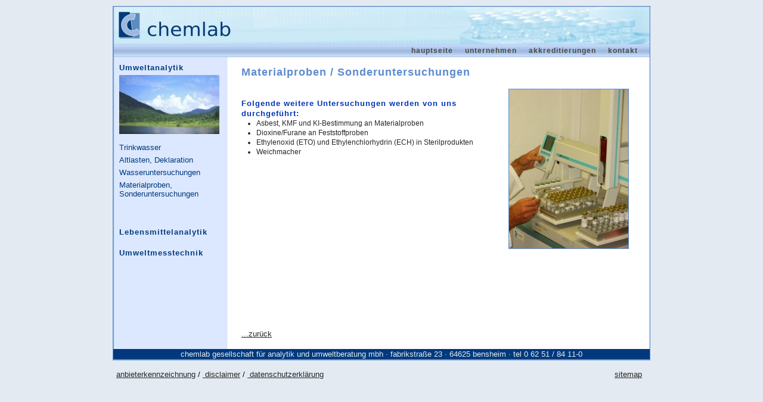

--- FILE ---
content_type: text/html; charset=UTF-8
request_url: http://pestizide.net/1-materialproben.php
body_size: 3270
content:
<!DOCTYPE html PUBLIC "-//W3C//DTD XHTML 1.0 Transitional//EN" "http://www.w3.org/TR/xhtml1/DTD/xhtml1-transitional.dtd">
<html lang="de" xmlns="http://www.w3.org/1999/xhtml">
<head>
  <meta http-equiv="Content-Type" content="text/html; charset=utf-8" />
  		<meta name="Description" content="chemlab Gesellschaft f�r Analytik und Umweltberatung mbH  - Ihr Partner f�r Komplettl�sungen">
		<meta name="KeyWords" content="Analytik, Umweltschutz, Lebensmittelanalytik, Pestizide, Kontaminanten, Nitrate, Umwelttechnik, Schadstoffe, Bensheim, Emissionsmessungen, Zielemissionen, BImSchG, BImSchV, GefStoffV,Umweltanalytik, Altlastenuntersuchung, Probenahmen, Wasser, Boden, Luft, Gef&auml;hrdungsbeurteilungen, MURL, MURL-Erlass, VOC, L&ouml;semittelbilanz, Umweltberatung, Immissionsmessungen, SiGeKo, Baustellen, Planung, &Uuml;berwachung, Sanierungen, Analysenger&auml;te, GC/MS, ICP/MS, GC/ECD, Hg-Analytik, FTIR, DIN/EN 17025, Trinkwasseranalysen, Luftproben, Emissionserkl&auml;rungen, Schornsteinh&ouml;henberechnung, Kalibrierung, Staatliche Messstelle, TA Luft, TRGS, Gefahrstoffkataster, Schwachstellenanalyse, CO, CO2, NOx, Schwebstaub, Kohlenwasserstoffe, Benzol, Schwefeldioxid,Emissionserkl&auml;rung 2008, Entettungsanlagen, Biogas, Grubengas, Kl&auml;rgas, Genehmigungsbescheid, Gefahrstoffmessung, 2.BImSchV, 4.BImSchV, 11.BImSchV, 13.BImSchV, 17.BImSchV, 30.BImSchV, 31.BImSchV, Galvanik, MAK-Messung, Schwermetalle, Feinstaubmessungen, Nanopartikel">
		<meta name="robots" content="index">
		<meta name="robots" content="follow">
		<meta name="revisit-after" content="7 days">
		<meta name="page-topic" content="Umweltschutz, Analytik, Chemie, Labor, Bio">
		<meta name="page-type" content="Information, Angebot">
		<meta name="content-language" content="de, german, deutsch">
		<meta name="Author" content="chemlab GmbH">
		<meta name="producer" content="Sabrowski Datentechnik - www.sadaweb.de">
		<meta name="producer-mail" content="ds@sadaweb.de">
		<meta http-equiv="expires" content="900">
		<meta name="google-site-verification" content="yUdeJXVI4uoWh-85lR42GNmvCGIyDdXFU3uVS7Yu5IA" />  
        <link href="/favicon.ico" rel="shortcut icon">

  <!-- Es wird kein skript verwendet -->  <link rel="stylesheet" type="text/css" href="/css/jquery.lightbox-0.5.css" media="screen" />
  <script type="text/javascript" src="/js/jquery.js"></script>
  <script type="text/javascript" src="/js/jquery.lightbox-0.5.js"></script>
   <script type="text/javascript">
	$(function() {s
	 $('a.lightbox').lightBox(); // Select all links with lightbox class
    });
   </script>
   <script type="text/javascript">
var gaProperty = 'UA-5150632-2';
var disableStr = 'ga-disable-' + gaProperty;
if (document.cookie.indexOf(disableStr + '=true') > -1) {
window[disableStr] = true;
}
function gaOptout() {
document.cookie = disableStr + '=true; expires=Thu, 31 Dec 2099 23:59:59 UTC; path=/';
window[disableStr] = true;
alert('Das Tracking durch Google Analytics wurde in Ihrem Browser fuer diese Website deaktiviert.');
}
</script>

		<title>Materialproben /&nbsp;Sonderuntersuchungen - Umweltanalytik - chemlab GmbH</title>
 	<link rel="stylesheet" type="text/css" media="screen" href="css/chem.css" />
</head>
<body>
  <!-- Hauptcontainer TARGET =  , ID: , cmd: -->
   
  <div class="Hauptcontainer">
   <!-- header -->      
    <div class="header">
     <div class="header-top"> </div>
     <div class="header-middle">
     	  <div class="menue"><!-- Navigation item -->
           <ul id="Menue">
	<li><a title="Kontakt, Anbieterkennzeichnung und Disclaimer" href="kontakt.php">Kontakt</a></li>
	<li><a title="Akkreditierungen, Zertifikate und QS " href="akkr-quali.php">Akkreditierungen</a></li>
	<li><a title="Unsere Unternehmensstruktur" href="profil.php">Unternehmen</a></li>
	<li><a title="Startseite und &Uuml;berblick unserer Leistungen" href="index.php">Hauptseite</a>
		<!-- <ul>
		           <li><a title="Boden, Luft, Wasser-Analytik" href="umweltanalytik.php">Umweltanalytik</a></li>
		           <li><a title="Lebenmittelanalytik" href="lebensmittel.php">Lebensmittelanalyse</a></li>
				   <li><a title="Emissions- und Immissionsmessungen " href="bimsch.php">Umweltmesstechnik</a></li>
		</ul> -->
	</li>
	<!-- <li><a title="Startseite und Neuigkeiten" href="index.php">Hauptseite</a></li> -->
</ul>
          </div>
	 </div>
    </div><!-- END header -->
    <div class="main">
				<div class="main-liSpalte">
				
				<div class="linkklein">
						<h1>Umweltanalytik<br />
							<img src="image/base/start-umwelt01-168.jpg" alt="" height="99" width="168" border="0" vspace="5" /><br />
		<br>
	</h1>
						<ul>
							<li><a href="1-trinkwasser.php">Trinkwasser</a></li>
		<li><a href="1-altlasten.php">Altlasten, Deklaration</a>
		<li><a href="1-wasser.php">Wasseruntersuchungen</a></li>
		<li><a href="1-materialproben.php">Materialproben, Sonderuntersuchungen</a></li>
	</ul>
					<p><br>
							<br />
						</p>						<h1><a href="2-pestizide.php">Lebensmittelanalytik<br>
			<br>
		</a></h1>
					<h1><a title="Umweltmesstechnik" href="3-emissionmessungen.php">Umweltmesstechnik<br />
								<br />
							</a></h1>


					</div>					</div>
				<div class="main-content">
					<h1><span class="umenu2">Materialproben /&nbsp;Sonderuntersuchungen</span></h1>
					<p><br />
					</p>
					<h2><img src="image/gc-rondell02-200.jpg" alt="" height="267" width="200" align="right" border="1" /><br />
					</h2>
					<p><span class="umenuBlau">Folgende weitere Untersuchungen werden von uns durchgef&uuml;hrt:</span></p>
					<ul>
						<li>Asbest, KMF und KI-Bestimmung an Materialproben</li>
						<li>Dioxine/Furane an Feststoffproben</li>
						<li>Ethylenoxid (ETO) und Ethylenchlorhydrin (ECH) in Sterilprodukten</li>
						<li>Weichmacher</li>
					</ul>
					<p>
					<p><br />
						<br />
						<br />
						<br />
						<br />
						<br />
						<br />
						<br />
						<br />
						<br />
						<br />
						<br />
						<br />
						<br />
						<br />
						<br />
						<br />
					
					
					
					
					
					
					
					
					
				  <p><a title="zur&uuml;ck " href="javascript:history.back()">...zur&uuml;ck<br />
							<br />
						</a></p>
				</div>
				<!-- END main-content --><!-- ausgeblendet <div class="main-reSpalte"></div> -->
			</div> <!-- END main -->
				<div class="footer">
				 	 <p>chemlab gesellschaft f&uuml;r analytik und umweltberatung mbh &middot; fabrikstra&szlig;e 23 &middot; 64625 bensheim &middot;  tel 0 62 51 / 84 11-0</p>
			        </div>
		</div><!-- ENDE Hauptcontainer -->
		<div class="bottom-footer">
<table width="100%" border="0" cellspacing="2" cellpadding="0">
							<tr>
								<td align="left" valign="top"><p><a href="kontakt.php#impressum">anbieterkennzeichnung</a> / <a href="kontakt.php#disclaimer">&nbsp;disclaimer</a> / <a href="kontakt.php#datenschutzerklaerung">&nbsp;datenschutzerkl&auml;rung</a></p></td>
								<td></td>
								<td align="right" valign="top">
<p class="footerlink"><a title="Sitemap - Inhalts&uuml;bersicht der chemlab gmbh - Webseite" href="sitemap.php">sitemap</a>&nbsp;&nbsp;</p>
								</td>
							</tr>
						</table>
</div>


<script type="text/javascript">
var gaJsHost = (("https:" == document.location.protocol) ? "https://ssl." : "http://www.");
document.write(unescape("%3Cscript src='" + gaJsHost + "google-analytics.com/ga.js' type='text/javascript'%3E%3C/script%3E"));
</script>
<script type="text/javascript">
var pageTracker = _gat._getTracker("UA-5150632-2");
pageTracker._initData();
pageTracker._trackPageview();
</script>
	</body>
</html>


--- FILE ---
content_type: text/css
request_url: http://pestizide.net/css/chem.css
body_size: 10835
content:
@charset "iso-8859-1";
*{ margin: 0; padding: 0; }
 body {font-size:100.01%; background-color:#e3eaf2; font-family:Arial, Verdana, sans-serif;} /*Font-size: 1.0em = 10px when browser default size is 16px*/
.Hauptcontainer { background-image: url(img/back-links01.jpg); background-repeat: repeat-y; background-attachment: scroll; background-position: 0 120px; width:900px; margin:10px auto; border-color: #5c8bcd; border-style: solid !important; border-width: 1px 1px 2px !important; }
.main { width:900px; height: auto; clear: both; padding-bottom:0; margin-right: 0; margin-left: 0; padding-top: 0; }
.main-liSpalte  { background-position: left -1px; display:inline; float:left; width:200px; height: 100%; overflow:visible !important /*Firefox*/; overflow:hidden /*IE6*/; padding-top: 5px; padding-right: 5px; padding-left: 10px; }
.main-liSpalte img { margin-top: 5px; }
.main-liSpalte ul { margin-bottom: 10px; list-style-type: none; }
.main-liSpalte ul li { text-indent: inherit; padding-bottom: 6px; ; }
.main-liSpalte ul li ul { font-size: 80%; margin-left: 15px; list-style-type: square; }
.main-liSpalte ul li ul li { line-height: 1.2em; padding-bottom: 1px; }
.main-content { font-family: Arial, Verdana, sans-serif; display:inline; /*Fix IE floating margin bug*/; float:left; width:650px; overflow: auto; margin-top: 10px; margin-right: 10px; }
.main-content ul { padding-left: 15px; }
.main-content ul li{ color: #272828; font-size: 9pt; font-weight: 400; line-height: 140%; margin-left: 10px; }
.main-content ol li{ color: #272828; font-size: 9pt; font-weight: 400; line-height: 140%; margin-left: 10px; }
.main-reSpalte { text-align: center; display:inline; float:right; width:160px; margin:0 15px 0 0; overflow:visible !important /*Firefox*/; overflow:hidden /*IE6*/; }
.main-reSpalte img { margin-top: 5px; }
.footer { background-color: #02397d; clear:both; width:900px; text-align: center; overflow:auto !important /*Firefox*/; overflow:hidden /*IE6*/; padding-right: 0; padding-left: 0; }
.footer p { color: #e3eaf2; font-size:0.8em; vertical-align: bottom; }
.bottom-footer { clear:both; width:900px; margin:10px auto; }
/* HEADER */
.header { font-family: Verdana, Arial, Helvetica, sans-serif; width:900px; }
.header-top {width:900px; height:63px; background:#f6ffe6 url(img/top-back01.jpg); overflow:visible !important /*Firefox*/; overflow:hidden /*IE6*/;}
.header-middle {clear: both; width:900px; height:22px; background:rgb(230,230,230) url(img/menueleiste02.jpg); overflow:visible !important /*Firefox*/; overflow:hidden /*IE6*/;}
.header-bottom { color: #5c8bcd; font-size: 0.8em; width:900px; height:22px; background:#e3eaf2 url(img/back01.jpg); text-indent: 340px; }
.header-breadcrumbs {clear:both; width:900px; padding:1.0em 0 1.5em 0; background:rgb(255,255,255) url(../img/bg_head_breadcrumbs.jpg) repeat-y;}




.menue { white-space:nowrap; float:right; width:900px; border:none; color: #000000; font-size: 12px; line-height: 22px; text-transform: lowercase; letter-spacing: 1px; position: relative; right: 10px; height: 22px; overflow: visible; padding-top: 0; padding-bottom: 0; }
.menue ul { font-family: Verdana, Arial, Helvetica, sans-serif; margin: 0; padding: 0; list-style-type: none; font-weight: inherit; }
.menue ul li { z-index:0 !important /*Non-IE6*/; z-index:1000 /*IE6*/; float: right; }
.menue ul li a { float:none !important /*Non-IE6*/; float:left  /*IE-6*/; display:block; padding:0 10px; text-decoration:none; font-weight:bold; color: #4a4a4a;} 
.menue ul li a:visited { color: #4a4a4a; text-decoration: none; }
.menue ul li a:hover { color: #e3eaf2; background-image: url(img/buttonback02.jpg); background-repeat: repeat-x; background-attachment: scroll; text-decoration: none; }
.menue ul li a:active { color: #272828; }
.menue ul li ul { background-color: #e3eaf2; text-indent: 0.5em; position: absolute; width: 15em; z-index: 500; margin: 0; padding: 0; border: solid 1px #5c8bcd; display: none;  /* Unternavigation ausblenden */ } /*  top: 1.55em; -Problem mir Focus - ist von parent zu child unterbrochen*/
.menue ul li:hover ul { display: block;  /* Unternavigation in modernen Browsern einblenden */ }
.menue ul li ul li { line-height: 1.5em; width: inherit; border-width: 0; display: block; }



.navLinks { background:transparent; color:#36f; font-size: 80%; } /*Color navigation bar normal mode*/
.navLinks h1 { color: #004cff; font-size: 120%; font-weight: bold; background-color: transparent; letter-spacing: 1px; margin-top: 15px; margin-bottom: 3px; padding-top: 2px; padding-bottom: 2px; padding-left: 0; }
.navLinks ul { list-style-type:none; }
.navLinks ul li { z-index:1000 !important /*Non-IE6*/; z-index:1000 /*IE6*/; padding-bottom: 15px; }
.navLinks ul li h3 {  }
.navLinks ul li a { text-decoration:none; font-weight:bold; color: #004cff; margin-top: 12px; }
.navLinks ul li a:hover { color: #46b846; text-decoration: underline; }
.navLinks ul li a:active { color: #318131; }

.navLinks ul li ul { margin-top: 5px; margin-left: 0; padding-left: 14px; }
.navLinks ul li ul li { font-size: 90%; padding-top: 2px; padding-right: 5px; padding-bottom: 2px; list-style-type: disc; }
.navLinks ul li ul li a { text-decoration:underline; font-weight:normal; color: #318131; font-style: normal; }
.navLinks ul li ul li a:hover { color: #46b846; text-decoration: underline; }


.nav2 {white-space:nowrap /*IE hack*/; float:left;  background:rgb(225,225,225) url(../img/bg_head_bottom_nav.jpg) no-repeat; color:rgb(75,75,75); font-size:130%;} /*Color navigation bar normal mode*/
.nav2 ul {list-style-type:none;}
.nav2 ul li { float:left; z-index:0 !important /*Non-IE6*/; z-index:1000 /*IE6*/; border-right:1px solid #c0c0c0; }
.nav2 ul li a {float:none !important /*Non-IE6*/; float:left /*IE-6*/; display:block; height:3.1em; line-height:3.1em; padding:0 16px 0 16px; text-decoration:none; font-weight:bold; color: rgb(100,100,100);}
.nav2 ul li ul {display:none; border:none;}

a.NewsLink:hover  { color: #369 }
.nlisttd        { padding: 2px 2px 5px 5px;}
.nlistkat     { color: #369; font-weight: bold; text-transform: uppercase }
.nlistHead    { font-weight: bold; font-size: 12px }
.nlistText  { font-size: 12px }
.nlistDatum    { color: #369; font-size: smaller; text-align: right; margin-right: 3px }
.listeBlau { color: #369; font-weight: bold; list-style-type: disc; list-style-position: inside }


.keyword { font-family: helvetica,arial;
    font-size: 80%;
    text-decoration: none;
    margin-top: 0pt;
    margin-bottom: 0pt;
    }

  h1, h2, h3, h4 { margin: 0; font-family: Verdana, Arial, Helvetica, sans-serif; }
  h1 { color: #02397d; font-size: 100%; letter-spacing: 1px; margin-top: 5px; }
  h2 { color: #02397d; font-size: 90%; letter-spacing: 1px; }
  .listeh2 { color: #02397d; letter-spacing: 1px; font-weight: bold; background-image: url(img/pfeil01.gif); background-repeat: no-repeat; background-position: left 0; padding-bottom: 10px; padding-left: 25px; list-style-type: none; list-style-image: none; display: list-item; }
  h3 { color: #02397d; font-size: 80%; }
  h4 { color: #02397d; font-size: 75%; }
  ul { }
  ol { margin-top: 5px; margin-left: 25px; }
  A:LINK  { color: #272828; }
  A:VISITED  { color: #02397d; }
  A:HOVER  { color: #5c8bcd; }
  A:ACTIVE  { color: #02397d; }
table { padding: 3px; }
td { font-size: 0.9em; font-family: Arial, Verdana, sans-serif; }

  p { font-size: 80%; font-family: Arial, Verdana, sans-serif
    ; line-height: 140%; }

  td p { font-size: 0.9em; }
  td h1 { font-size: 110%; letter-spacing: 0; }

  code { color: #8b9398;
    font-size: 10pt;
    }

  img { border-color: #5c8bcd; }




  .headkasten { color: white;
    font-size: 80%;
    font-family: arial,helvetica,sans-serif;
    text-decoration: none;
    margin-top: 0pt;
    margin-bottom: 0pt;
    }

  .drot { color: red;
    font-family: arial, helvetica, sans-serif;
    text-decoration: none;
    margin-top: 0;
    margin-bottom: 0;
    }

  .dblau { color: #0d2c6e;
    font-family: arial, helvetica, sans-serif;
    text-decoration: none;
    margin-top: 0;
    margin-bottom: 0;
    }

  .dgruen { color: rgb(0,255,0);
    font-family: arial, helvetica, sans-serif;
    text-decoration: none;
    margin-top: 0;
    margin-bottom: 0;
    }

  .dmagenta { color: fuchsia;
    font-family: arial, helvetica, sans-serif;
    text-decoration: none;
    margin-top: 0;
    margin-bottom: 0;
    }

  .mini { color: white;
    font-size: 8px;
    font-family: arial,helvetica,sans-serif;
    }

  .mini8 { font-family: Arial, helvetica, sans-serif;
    font-size: 10px;
    margin-top: 0;
    margin-bottom: 0;
    }

  .shadow { border-style: solid;
    border-color: rgb(255, 255, 255) rgb(128, 128, 128) rgb(128, 128, 128) rgb(255, 255, 255);
    border-width: 3px;
    padding: 3px;
    font-size: 8pt;
    font-family: Arial,Helvetica,Geneva,Swiss;
    }

  .sh2 { border-style: outset;
    padding: 3px;
    }

  .tdextra { border: solid 1px #5c8bcd;
    padding: 3px;
    }

  .tdblack { border: solid 1px #004cff;
    padding: 3px;
    color: white;
    font-weight: bold;
    background-color: #010101;
    }

  .tdheadkasten { font-size: 85%; font-family: Verdana, Arial, Helvetica, sans-serif; border-bottom: 2px solid #9bb7dc; margin-right: 20px; }
    
   .ArtkTab { font-size: 120%; width: 100%;
   /* width="100%" border="1" cellspacing="0" cellpadding="2" */
   } 

  .zitatgross { font-size: 120%;
    font-weight: bold;
    font-family: Arial,Helvetica,Geneva,Swiss,SunSans-Regular;
    letter-spacing: 1px;
    }

  .tdmenu { border: solid 1px #0034b3;
    }

  .oben { vertical-align: top;
    }

  .mittig { vertical-align: middle;
    }

  .blocksatz { text-align: justify;
    }

  .agbu { color: #0d2c6e; font-weight: bold; font-family: Arial, Helvetica, Geneva, Swiss, SunSans-Regular; letter-spacing: 1px; margin-top: 2em; border-bottom: 1px solid #c6d7e7; }
  .umenu { color: #5c8bcd;
    font-weight: bold;
    font-family: Arial, Helvetica, Geneva, Swiss, SunSans-Regular;
    letter-spacing: 1px;
    }
  .umenuBlau { color: #0034B3;
    font-weight: bold;
    font-family: Arial, Helvetica, Geneva, Swiss, SunSans-Regular;
    letter-spacing: 1px;
    }
  .umenu2 { color: #5c8bcd; font-size: 110%; font-weight: bold; }  

  .unten { vertical-align: bottom;
    }
  .abstand20 { margin-left: 20px; }
  .rand7 { margin: 7px; }
  .linkklein { font-size: 80%; }
  .linkklein a { color: #02397d;  text-decoration: none;}
  .linkklein a:visited { color: #02397d; text-decoration: none; }
  .linkklein a:hover { color: #000; text-decoration: underline; }
  .linkklein a:active { color: #000; }

  .ustGrau { border-bottom: 2px solid #e5e5e5; }
  .kleingrau { font-size: 0.75em; color: #666666; text-transform: lowercase; }
  .kleindatum { font-size: 0.6em; color: #666666; font-style: italic; }
  
  